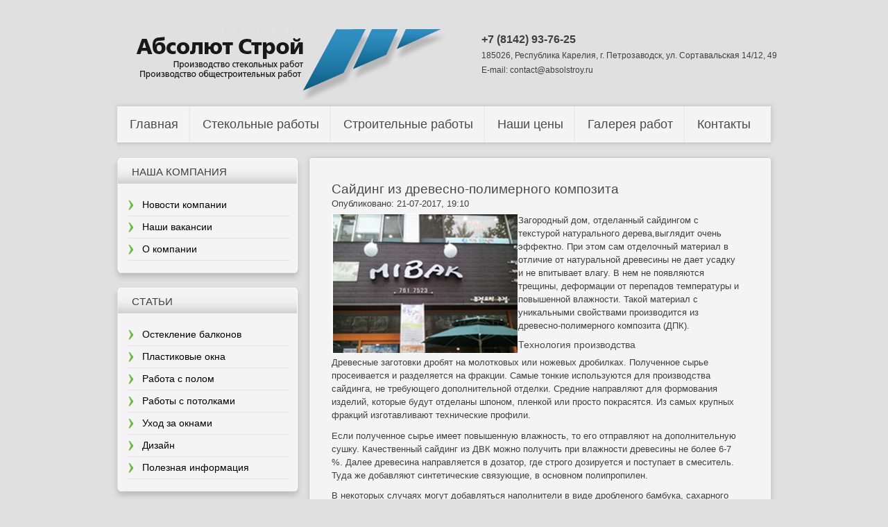

--- FILE ---
content_type: text/html; charset=WINDOWS-1251
request_url: https://absolstroy.ru/287-sayding-iz-drevesno-polimernogo-kompozita.html
body_size: 4857
content:
<!DOCTYPE HTML>
<html lang="ru-RU">
<head>
<meta http-equiv="Content-Type" content="text/html; charset=windows-1251" />
<title>Сайдинг из древесно-полимерного композита &raquo; Производство стекольных и строительных работ - &quot;Абсолют Строй&quot;</title>
<meta name="description" content="Загородный дом, отделанный сайдингом с текстурой натурального дерева,выглядит очень эффектно. При этом сам отделочный материал в отличие от натуральной древесины не дает усадку и не впитывае" />
<meta name="keywords" content="материал, древесины, добавляют, натурального, дерева, сайдингом, можно, требует, имеет, внешний, Загородный, которые, сайдинга, дополнительной, поэтому, сырье, сайдинг, влажности, поступают, отличие" />
<link rel="search" type="application/opensearchdescription+xml" href="https://absolstroy.ru/engine/opensearch.php" title="Производство стекольных и строительных работ - &quot;Абсолют Строй&quot;" />
<link rel="alternate" type="application/rss+xml" title="Производство стекольных и строительных работ - &quot;Абсолют Строй&quot;" href="https://absolstroy.ru/rss.xml" />
<script type="text/javascript" src="/engine/classes/min/index.php?charset=windows-1251&amp;g=general&amp;9"></script>
<script type="text/javascript" src="/engine/classes/min/index.php?charset=windows-1251&amp;f=engine/classes/masha/masha.js&amp;9"></script>
<link rel="shortcut icon" href="/templates/absol/images2/favicon.ico" />
<meta http-equiv="Content-Type" content="text/html; charset=windows-1251" />
<link type="text/css" rel="stylesheet" media="all" href="/templates/absol/template/style.css" />
<link type="text/css" rel="stylesheet" media="all" href="/templates/absol/template/addstyle.css" />
<script type="text/javascript" src="/templates/absol/template/elements.js"></script>
</head>

<body>
<div class="header">
<div class="logotype"> </div>
<div class="info"><b>+7 (8142) 93-76-25</b>
<p>185026, Республика Карелия, г. Петрозаводск, ул. Сортавальская 14/12, 49</p>
<p>E-mail: <a href="/cdn-cgi/l/email-protection" class="__cf_email__" data-cfemail="e3808c8d97828097a38281908c8f9097918c9acd9196">[email&#160;protected]</a></p>
</div>
<div class="links_div">
<div class="left"></div>
<div class="right"></div>
<ul class="links"><li><a href="/">Главная</a>
<li><a href="/proizvodstvo-stekolnyx-rabot.html">Стекольные работы</a>
<li><a href="/proizvodstvo-obshhestroitelnyx-rabot-po-vozvedeniyu-zdanij.html">Строительные работы</a>
<li><a href="/nashi-ceny.html">Наши цены</a>
<li><a href="/galereya-rabot.html">Галерея работ</a>

<li class="last"><a href="/kontakty.html">Контакты</a>

</ul>	</div>
</div>
<div class="main clear"> 

<div class="aside">
<div id="block-menu-primary-links" class="clear block block-menu">
   <div class="top"></div>
        <div class="bottom"></div>
<h2>Наша компания</h2>
<div class="content"><ul class="menu">
<li><a href="/novosti.html">Новости компании</a>
<li><a href="/nashi-vakansii.html">Наши вакансии</a>
<li><a href="/o-kompanii.html">О компании</a>

</ul></div>

</div>
<div id="block-menu-primary-links" class="clear block block-menu">
   <div class="top"></div>
        <div class="bottom"></div>
<h2>Статьи</h2>
<div class="content"><ul class="menu">
<li><a href="/osteklenie-balkonov">Остекление балконов</a>  </li>
<li><a href="/plastikovye-okna">Пластиковые окна</a>   </li>
<li><a href="/rabota-s-polom">Работа с полом</a>   </li>
<li><a href="/raboty-s-potolkami">Работы с потолками</a>   </li>
<li><a href="/uxod-za-oknami">Уход за окнами</a>  </li>
<li><a href="/design">Дизайн</a>  </li>
<li><a href="/pz">Полезная информация</a>  </li>


</ul></div>



</div>
<div id="block-block-5" class="clear block block-block">
   <div class="top"></div>
        <div class="bottom"></div>
        
<h2>Наши координаты</h2>
<div class="content"><p><img src="/templates/absol/mapmini.jpg"  class="illustrate illustrate-prev" id="illustrate-28" /></p>
<p><b>Адрес</b>: 185026, Республика Карелия, г. Петрозаводск, ул. Сортавальская 14/12, 49</p>
<p><b>Телефон</b>: +7 (8142) 93-76-25</p>
</div>
</div>

<div id="block-block-5" class="clear block block-block">
   <div class="top"></div>
        <div class="bottom"></div>
        
<h2>Последние новости</h2>
    <div class="content">
</div>
</div>
            
            
</div> 
<div class="page clear">

<div id="page">
<div class="top"></div>
<div class="bottom"></div>
<div class = 'page_content'>
<div id="node-2" class="node">

<div class="content clear">
<div id='dle-content'><div class="fullstory-block">
          
          <h1 class="fullstory-title">Сайдинг из древесно-полимерного композита</h1>
          <div class="fullstory-content">
            <div style="margin-bottom:5px;">  <i>Опубликовано: 21-07-2017, 19:10</i> </div>
            <div class="apostimg"> <p><img src="/uploads/posts/2017-07/1500653484_2.jpg" style="float:left;" />Загородный дом, отделанный сайдингом с текстурой натурального дерева,выглядит очень эффектно. При этом сам отделочный материал в отличие от натуральной древесины не дает усадку и не впитывает влагу. В нем не появляются трещины, деформации от перепадов температуры и повышенной влажности. Такой материал с уникальными свойствами производится из древесно-полимерного композита (ДПК).</p>
<h2>Технология производства</h2>
<p>Древесные заготовки дробят на молотковых или ножевых дробилках. Полученное сырье просеивается и разделяется на фракции. Самые тонкие используются для производства сайдинга, не требующего дополнительной отделки. Средние направляют для формования изделий, которые будут отделаны шпоном, пленкой или просто покрасятся. Из самых крупных фракций изготавливают технические профили.</p>
<p>Если полученное сырье имеет повышенную влажность, то его отправляют на дополнительную сушку. Качественный сайдинг из ДВК можно получить при влажности древесины не более 6-7 %. Далее древесина направляется в дозатор, где строго дозируется и поступает в смеситель. Туда же добавляют синтетические связующие, в основном полипропилен.</p>
<p>В некоторых случаях могут добавляться наполнители в виде дробленого бамбука, сахарного тростника, рисовой или соевой соломы. Наиболее оптимальным является соотношение наполнителя и связующего в пределах 80:20. Кроме того в готовую смесь добавляют различные модификаторы, стабилизаторы и антимикробные вещества.</p>
<p>Все компоненты тщательно перемешиваются и поступают в экструдер, где к ним добавляют пигменты и пластификаторы. Смесь снова перемешивается, расплавляется и при помощи двух шнеков продавливается через формовочную головку, которая придает нужную форму будущего сайдинга. Готовая лента режется на куски определенной длины, которые постепенно набирая прочность, поступают на склад готовой продукции.</p>
<h2>Качественные характеристики</h2>
<p>Внешне <a href="https://www.zagorodnn.ru/catalog/otdelka-fasadov/">сайдинг из ДПК</a> мало чем отличается от натурального дерева. Поверхность этого отделочного материала не имеет сучков, трещин или заноз. Присутствует фиксированный рисунок, что позволяет монтировать его без отходов. Прочная поверхностная структура длительное время сохраняет свой внешний вид и не требует дополнительной лакировки, покраски или периодического обновления. Эксплуатация такого фасадного покрытия особых затрат не требует.</p>
<p>Этот материал легко пилится, шлифуется, строгается и сверлится. Имеет небольшой вес, поэтому несущие конструкции каркаса не требуют особого усиления. Считается экологически чистым отделочным материалом, поэтому им можно отделывать внутренние помещения. Дома отделанные сайдингом из ДПК имеют приятный внешний вид.</p>
<p>Источник: <a href="https://www.zagorodnn.ru">https://www.zagorodnn.ru</a> - магазин строительных материалов для загородного строительства.</p> </div>
          </div>
          
</div><h3>Другие публикации:</h3><div id="absolfoot">
	<a href="https://absolstroy.ru/277-raznovidnosti-i-preimuschestva-fibrocementnogo-saydinga.html"><img alt="Разновидности и преимущества фиброцементного сайдинга" title="Разновидности и преимущества фиброцементного сайдинга" src="https://absolstroy.ru/uploads/posts/2017-06/thumbs/1498423392_234sddfs3-min.jpg"></a><br>
	<a href="https://absolstroy.ru/277-raznovidnosti-i-preimuschestva-fibrocementnogo-saydinga.html">Разновидности и преимущества фиброцементного сайдинга</a>
</div><div id="absolfoot">
	<a href="https://absolstroy.ru/272-derevyannyy-sayding-osobennosti-ispolzovaniya.html"><img alt="Деревянный сайдинг – особенности использования" title="Деревянный сайдинг – особенности использования" src="https://absolstroy.ru/uploads/posts/2017-06/thumbs/1497622383_d1919caac0ab1ec06e72361c4afe87590cd6aa65_1000.jpg"></a><br>
	<a href="https://absolstroy.ru/272-derevyannyy-sayding-osobennosti-ispolzovaniya.html">Деревянный сайдинг – особенности использования</a>
</div><div id="absolfoot">
	<a href="https://absolstroy.ru/233-pilomaterialy-vidy-i-osobennosti.html"><img alt="Пиломатериалы: виды и особенности" title="Пиломатериалы: виды и особенности" src="https://absolstroy.ru/uploads/posts/2017-02/thumbs/1486061503_5b.jpg"></a><br>
	<a href="https://absolstroy.ru/233-pilomaterialy-vidy-i-osobennosti.html">Пиломатериалы: виды и особенности</a>
</div><div id="absolfoot">
	<a href="https://absolstroy.ru/176-preimuschestva-i-nedostatki-fasadnyh-paneley-pvh.html"><img alt="Преимущества и недостатки фасадных панелей ПВХ" title="Преимущества и недостатки фасадных панелей ПВХ" src="https://absolstroy.ru/uploads/posts/2016-06/thumbs/1467317030_vox4.jpg"></a><br>
	<a href="https://absolstroy.ru/176-preimuschestva-i-nedostatki-fasadnyh-paneley-pvh.html">Преимущества и недостатки фасадных панелей ПВХ</a>
</div><div id="absolfoot">
	<a href="https://absolstroy.ru/154-kak-podgotavlivaetsya-syre-dlya-proizvodstva-sovremennyh-derevyannyh-okon.html"><img alt="Как подготавливается сырье для производства современных деревянных окон" title="Как подготавливается сырье для производства современных деревянных окон" src="https://absolstroy.ru/uploads/posts/2016-03/1457471484_okno13.jpg"></a><br>
	<a href="https://absolstroy.ru/154-kak-podgotavlivaetsya-syre-dlya-proizvodstva-sovremennyh-derevyannyh-okon.html">Как подготавливается сырье для производства современных деревянных окон</a>
</div><div id="absolfoot">
	<a href="https://absolstroy.ru/118-listvennica-odin-iz-samyh-populyarnyh-materialov.html"><img alt="Лиственница - один из самых популярных материалов" title="Лиственница - один из самых популярных материалов" src="https://absolstroy.ru/uploads/posts/2015-09/thumbs/1443478608_listvennica-samyi-populjarnyj-material.jpg"></a><br>
	<a href="https://absolstroy.ru/118-listvennica-odin-iz-samyh-populyarnyh-materialov.html">Лиственница - один из самых популярных материалов</a>
</div><div id="absolfoot">
	<a href="https://absolstroy.ru/111-cokolnyy-sayding-idealnoe-oformlenie-eksterera.html"><img alt="Цокольный сайдинг – идеальное оформление экстерьера" title="Цокольный сайдинг – идеальное оформление экстерьера" src="https://absolstroy.ru/uploads/posts/2015-09/thumbs/1442180502_prim1-1.jpg"></a><br>
	<a href="https://absolstroy.ru/111-cokolnyy-sayding-idealnoe-oformlenie-eksterera.html">Цокольный сайдинг – идеальное оформление экстерьера</a>
</div><div id="absolfoot">
	<a href="https://absolstroy.ru/72-dostoinstva-i-preimuschestva-derevyannyh-okon.html"><img alt="Достоинства и преимущества деревянных окон" title="Достоинства и преимущества деревянных окон" src="https://absolstroy.ru/uploads/posts/2015-02/thumbs/1424443779_1419012022_deroknovkvartire.jpg"></a><br>
	<a href="https://absolstroy.ru/72-dostoinstva-i-preimuschestva-derevyannyh-okon.html">Достоинства и преимущества деревянных окон</a>
</div></div>

 </div>
 </div>
</div>
</div>
</div>
<div class="footer clear">
<div class="right" style="float:right;">ООО "Абсолют Строй" <br>
г. Петрозаводск © 2013-2022</div>

<div style="float:right;"> 
                
                 <!-- Yandex.Metrika informer -->
<a href="https://metrika.yandex.ru/stat/?id=44156204&amp;from=informer"
target="_blank" rel="nofollow"><img src="https://informer.yandex.ru/informer/44156204/3_0_FFFFFFFF_EFEFEFFF_0_pageviews"
style="width:88px; height:31px; border:0;" alt="Яндекс.Метрика" title="Яндекс.Метрика: данные за сегодня (просмотры, визиты и уникальные посетители)" class="ym-advanced-informer" data-cid="44156204" data-lang="ru" /></a>
<!-- /Yandex.Metrika informer -->

<!-- Yandex.Metrika counter -->
<script data-cfasync="false" src="/cdn-cgi/scripts/5c5dd728/cloudflare-static/email-decode.min.js"></script><script type="text/javascript">
    (function (d, w, c) {
        (w[c] = w[c] || []).push(function() {
            try {
                w.yaCounter44156204 = new Ya.Metrika({
                    id:44156204,
                    clickmap:true,
                    trackLinks:true,
                    accurateTrackBounce:true
                });
            } catch(e) { }
        });

        var n = d.getElementsByTagName("script")[0],
            s = d.createElement("script"),
            f = function () { n.parentNode.insertBefore(s, n); };
        s.type = "text/javascript";
        s.async = true;
        s.src = "https://mc.yandex.ru/metrika/watch.js";

        if (w.opera == "[object Opera]") {
            d.addEventListener("DOMContentLoaded", f, false);
        } else { f(); }
    })(document, window, "yandex_metrika_callbacks");
</script>
<noscript><div><img src="https://mc.yandex.ru/watch/44156204" style="position:absolute; left:-9999px;" alt="" /></div></noscript>
<!-- /Yandex.Metrika counter -->
                
</div>
</div>
<div class="links_div">
<div class="left"></div>
<div class="right"></div>
<ul class="links">
    <noindex><li><a href="/babano/babano.php">Главная</a></noindex>
<li><a href="/proizvodstvo-stekolnyx-rabot.html">Стекольные работы</a>
<li><a href="/proizvodstvo-obshhestroitelnyx-rabot-po-vozvedeniyu-zdanij.html">Строительные работы</a>
<li><a href="/nashi-ceny.html">Наши цены</a>
<li><a href="/galereya-rabot.html">Галерея работ</a>

<li class="last"><a href="/kontakty.html">Контакты</a>
</ul>	</div>
</div>
<script defer src="https://static.cloudflareinsights.com/beacon.min.js/vcd15cbe7772f49c399c6a5babf22c1241717689176015" integrity="sha512-ZpsOmlRQV6y907TI0dKBHq9Md29nnaEIPlkf84rnaERnq6zvWvPUqr2ft8M1aS28oN72PdrCzSjY4U6VaAw1EQ==" data-cf-beacon='{"version":"2024.11.0","token":"af2bc501e8ce4b61ba00232d042cadaa","r":1,"server_timing":{"name":{"cfCacheStatus":true,"cfEdge":true,"cfExtPri":true,"cfL4":true,"cfOrigin":true,"cfSpeedBrain":true},"location_startswith":null}}' crossorigin="anonymous"></script>
</body>
</html>

--- FILE ---
content_type: text/css
request_url: https://absolstroy.ru/templates/absol/template/style.css
body_size: 4106
content:
@charset "utf-8";
/* CSS Reset */
html, body, div, span, applet, object, iframe, h1, h2, h3, h4, h5, h6, p, blockquote, pre, a, abbr, acronym, address, big, cite, code, del, dfn, em, font, img, ins, kbd, q, s, samp, small, strike, strong, sub, sup, tt, var, hr, b, u, i, center, dl, dt, dd, ol, ul, li, fieldset, form, label, legend, table, caption, tbody, tfoot, thead, tr, th, td {
	padding:0;
	margin:0;
	border:none;
	outline:none;
	/*vertical-align:baseline;*/
	font-family:inherit;
	font-size:100%;
}
abbr, article, aside, audio, bb, canvas, datagrid, datalist, details, dialog, figure, footer, header, mark, menu, meter, nav, output, progress, section, time, video { display:block; }
:focus { outline:none; }
/* ******** end CSS Reset ******** */
body {
	color: #3f3f3f;
	background-color: #e0e0e0;
	font-size: 81.25%;
}
/* text */
th, h1, h2, h3, h4, h5, h6 { font-weight:normal; }
dfn, i, cite, var, address, em { font-style:normal; }
blockquote, q { quotes:none; }
q:before, q:after, blockquote:before, blockquote:after {
	content:'';
	content:none;
}
ol, ul { list-style:none; }
ins { text-decoration:none; }
del { text-decoration:line-through; }
h1, h2, h3, h4, h5, h6 {
	font-weight:normal;
	line-height: normal;
	font-family: Tahoma, Arial, Verdana, sans-serif;
}

.news span {
	float:none;
	display:block;
	font-weight:normal;
}

.date {
	font-style:Italic;
}

.news li {
	font-weight:bold;
}
h1 {
	font-size:1.433em;
	line-height:normal;
	margin-bottom: 0.55em;
	font-weight: normal;
	color: #494949;
}
h2 {
	font-size:1.1em;
	font-weight: normal;
	margin-bottom: 0.55em;
	color: #494949;
}
h3 { font-size:125%; font-weight: normal; }
h4 {
	font-size:110%;
	font-weight:bold;
	line-height:1.2;
}
h5 { font-size:100%; }
h6 {
	font-size:100%;
	font-weight:bold;
}
p, h3, h4, h5, h6 { margin:0 0 .8em 0; }
hr, ul, ol, table { margin-bottom: 1.143em; }
hr {
	margin-top: 1.143em;
	background-color: #e9edf0;
	border: 0px;
	height: 2px;
}
table h2, table h3 { margin-bottom: 0em; }
em { font-style: italic; }
small { font-size: smaller; }
sup { vertical-align: super; }
sub { vertical-align: sub; }
/* lists */
.node ul { padding-left: 1.8em; }
.node ul li, .node ol li { margin-bottom: 5px; }
.node ul li {
	list-style-type: disc;
}
/*.node ul.menu li { list-style-image:none; list-style-type:none; }*/
ol { list-style-type: decimal; margin-left:2em; }
/* links */
a:link *, a:visited * { cursor:pointer; }
a:link, a:visited {
	color: #ff7f00;
	text-decoration: underline;
}
a:hover {  }
a:active, a.active {
	color: #ff9225;
}
h1 a { text-decoration: none; }
h1 a:hover { text-decoration: underline; }
/* table */
table {
	border-collapse:collapse;
	border-spacing:0;
}
caption, th, td { /*vertical-align:middle;*/}
.node table {
	border-spacing: 1px !important;
	border: 1px solid #999;
	width: 100%;
}
.node caption, .node th, .node td {
	font-weight: normal;
	border: 1px solid #999 !important;
	padding: 3px 4px;
}
.node caption {
	color: #0071bc;
	text-align: left;
	border-bottom-style: none;
	padding:4px;
	background: #e0e0e0;
}
.node th {
	font-weight: normal;
	color: #464646;
	background-color: #ddd;
	text-align: center;
}
.node th p, .node td p { margin-bottom:0px; }
/* FORMS */
textarea, input, select {
	font-family:inherit;
	font-size:1em;
}
fieldset {
	border: 1px solid #c9c9c9;
	padding: 0.5em 1em;
	margin: 0.5em 0px;
}
legend { background-color: transparent; padding: 0px 5px; }
textarea, input[type=text], input[type=password] {
	color: #545658;
	border: 1px solid #b9b9b9;
	background: #fff;
	padding: 5px 2px;
	-webkit-box-shadow: 0;
	-moz-box-shadow: 0;
	box-shadow: 0;
}
fieldset, textarea, input[type=text], input[type=password], .gb-item .content, .submessage-content .gb-item {
	-webkit-border-radius: 0px;
	-moz-border-radius: 0px;
	border-radius: 0px;
}
textarea:hover, input[type='text']:hover, input[type='password']:hover { border-color: #999; }
textarea:focus, input[type='text']:focus, input[type='password']:focus {
	border-color: #888;
}
input[type='text'], input[type='password'] { cursor: text; }
.clear:after {
	content: "";
	display: block;
	clear: both;
	height: 0;
	visibility: hidden;
}
.right { float: right; }
.left { float: left; }

/* drupal */
.messages, .preview {
  margin: .75em 0 .75em;
  padding: .5em 1em;
}
.messages { border: 1px solid #b8d3e5; font-size: 0.9em; }
.preview {
  background-color: #fcfce8;
  border: 1px solid #e5e58f;
}
div.status {
	color: #33a333;
	border-color: #a2ea7a;
	background: #ebffdf;
}
div.error, tr.error {
  color: #a30000;
  background-color: #FFCCCC;
  padding: .5em 1em;
}
.form-item input.error, .form-item textarea.error {
  border: 1px solid #c52020;
  color: #363636;
}
div.admin, div.admin .left, div.admin .right { margin: 0; padding: 0; }
.description {
	margin-bottom: 0.75em;
	font-size: 13px;
}
div.admin-panel .description { margin-bottom: 1.5em; }
div.admin-panel dd {
	font-size: 13px;
	margin: 0em 0em 0.75em 1em;
}
.node-type-list, .admin-list { margin: 0.5em 0 1em 1.5em; }
.node-type-list dd, .admin-list dd { margin: 0 0 .5em 1.5em; font-size: 13px; }
thead th {
	border-bottom: 2px solid #dfdbbe;
	font-weight: bold;
}
td, th { padding: 0.15em 0.3em; }
tr.even, tr.odd, tbody th {
	border: solid #dfdbbe;
	border-width: 1px 0;
}
tr.odd, tr.info { background: #fbfaf0; }
tr.even { background-color: #f7f5e1; }
tr.drag { background-color: #fffff0; }
tr.drag-previous { background-color: #ffd; }
tr.odd td.active { background-color: #e8ebef; }
tr.even td.active { background-color: #f6f8f8; }
tr.odd .form-item, tr.even .form-item { white-space: normal; }
td.region, td.module, td.container, td.category {
	border-top: 1.5em solid #fff;
	border-bottom: 1px solid #d6dfe6;
	background-color: #d6dfe6;
	color: #28485d;
	font-weight: bold;
}
tr:first-child td.region, tr:first-child td.module, tr:first-child td.container, tr:first-child td.category { border-top-width: 0; }
.help {
	background: #f2f4f6;
	padding: 0.75em 1em;
	border: 1px solid #e9edf0;
	margin: 0.5em 0px 1em;
}
.help p { margin: 0px; }
ul.pager { margin: 1em 0px; }
.item-list .pager li {
	margin: 0px;
	padding: 0px;
	display: inline;
	font-size: 0.929em;
	zoom:1;
}
ul.pager li a {
	text-decoration: none;
	color: #4d4d4d;
}
ul.pager li a:hover { background: #fafafa; }
ul.pager li a.active { padding: 2px 6px; zoom:1; }
ul.pager li.pager-current {
	background: #fafafa;
	padding: 2px 6px;
	font-weight: bold;
}
/*.block { margin-bottom: 2em; }*/
input#edit-preview, .report-form .teaser-checkbox { display:none; }
.report-form .form-textarea { height: 180px; }
.report-form .node-form .form-text { width:auto;}
ul.primary {
  padding: 0 0 0 0.5em;
  white-space: normal;
  margin: 0px 0px 0.5em;
  border: none;
}
ul.primary li {
  display: inline;
  line-height: 2em;
}
ul.primary li a {
	color: #f9f9f9;
	background-color: #666666;
	border: none;
	margin-right: 0.5em; /* LTR */
	padding: 0.25em 1em;
	text-decoration: none;
	white-space: nowrap;
	-moz-border-radius: 4px;
	-webkit-border-radius: 4px;
	-o-border-radius: 4px;
	border-radius: 4px;
}
ul.primary li.active a {
  background-color: #64a22c;
  border: none;
}
ul.primary li a:hover {
  background-color: #7abc2d;
}
.search{
	color:#b2b2b2;
	font-family:Tahoma, Geneva, sans-serif;
	font-size:12px;
}
.search .search_box {
	width: 613px;
	height: 30px;
	border: 1px solid #d5d5d5;
	background-color: #fff;
	margin: 0 0 6px;
	position: relative;
}
.search a{
	color:#ff7f00;
	text-decoration:underline;
	}
.search a:hover{
	color:#606060;
	}
.search .form-item {
	margin: 0px;
}
.search .form-item input.form-text{
	color:#777;
	border:0 solid #FFF;
	width:525px;
	height:19px;
}
.search .form-submit {
	width: 82px;
	height: 27px;
    position: absolute;
	right: 1px;
	top: 2px;
	border: 0;
	color: #fff;
	font-size: 14px;
	background: url(images/searchbutton.png) repeat-x;
	cursor: pointer;
}
.gb-item { margin: 15px 0px; }
.gb-item .submitted {
	margin: 0px 0px 19px;
	padding: 0px;
}
.gb-item .gb-item .submitted { margin: 0px 0px 8px; }
.gb-item .content {
	background: #f7f9f8;
	border: 1px solid #c8c8c8;
	padding: 14px;
	position: relative;
}
.gb-item .com_bg {
	top: -15px;
	left: 14px;
	border: 0 solid #c8c8c8;
	border-width: 0 15px 15px 15px;
}
.gb-item .com_bg span {
	top: 2px;
	left: -13px;
	border: 0 solid #f7f9f8;
	border-width: 0 13px 13px 13px;
}
.gb-item .com_bg, .gb-item .com_bg span {
	position: absolute;
	width: 0;
	height: 0;
	border-left-color: transparent;
	border-right-color: transparent;
}
.submessage-content .com_bg { display: none; }
.submessage-content .gb-item {
	background: #fffff0;
	border: 1px solid #b9b9b9;
	padding: 14px;
	position: relative;
	margin-top: 18px 0;
}
.submessage-content .content {
	background: none;
	border: 0px;
	padding: 0px;
}
/* site */
body {
	font-family: Tahoma, Geneva, sans-serif;
}
#illustrate {
	clear: both;
}
#illustrate a {
	display: inline-block;
	margin: 0px 1em 1em 0px;
}
#illustrate img {
	border: 1px solid #cdcdcd;
}
/*Шапка*/
.main {
	width: 960px;
	margin: 0 auto;
	position: relative;
}
.header{
	overflow:hidden;
	width:960px;
	margin: 0 auto;
	position:relative;
	}
.logotype{
	margin-top:38px;
	background-image:url(images/logotype.jpg);
	width:488px;
	height:107px;
	}
.info{
	top:48px;
	right:0;
	position:absolute;
	font-size:16px;
	color:#3f3f3f;
	}
.info p {
	margin:7px 0 0 0;
	font-size:12px;
}
.info a {
	color: #3f3f3f;
}
.links_div{
	background-image:url(images/menu_bg.png);
	height:62px;
	width:942px;
	margin: 0 auto;
	padding-top:9px;
	position:relative;
	}

.links_div ul{
	list-style-type: none;
	margin:0;
	padding:0;
	}
.links_div div.left{
	position:absolute;
	background-image:url(images/menu_left.png);
	width:9px;
	height:67px;
	left:-9px;
	top:0;
	}
.links_div div.right{
	position:absolute;
	background-image:url(images/menu_right.png);
	width:9px;
	height:67px;
	right:-9px;
	top:0;
	}
.links_div ul.links a {
	text-decoration: none;
	color: #4a4a4a;
	font-size: 18px;
}
.links_div ul.links li{
	margin-left:0px;
	float: left;
    height:36px;
	display:inline;
	list-style: none;
	background: url('images/li_border.png') no-repeat right top;
	padding-left:18px;
	padding-right: 17px;
	padding-top:15px;
  }
.links_div ul.links li:hover {
	background-color:#f0f0f0;
}
.links_div ul.links li.last{
	background:none;
}
.links_div ul.links li.last:hover {
	background-color:#f0f0f0;
}
.links_div ul.links li.active-trail,.links_div ul.links li.active {
	background:url(images/menu_actived.png) repeat-x;
}
.links_div ul.links li.active-trail a , .links_div ul.links li.active a{
	color:#fff;
}
.links_div ul.links a.active {
	color:#fff;
}
/*Предвадительное*/
.boxtop{
	height:293px;
	width:942px;
	margin: 10px auto;
	-moz-border-radius: 3px;
    -webkit-border-radius: 3px;
	border-radius: 3px;
	background-color:#FFF;
}
.boxtop div.image {
	margin: 2px;
	position: relative;
	display: -moz-inline-stack;
	display:inline-block;
	zoom: 1;
    *display: inline;
	width:486px;
	height:289px;
}
.boxtop div.image img {
	position: absolute;
	top: 0;
	left: 0;
}
.boxtop div.text{
	margin:30px 1px 1px 28px;
	vertical-align:top;
	display: -moz-inline-stack;
	display:inline-block;
	zoom: 1;
    *display: inline;
	width:408px;
	color:#3f3f3f;
	font-size:13px;
}

.boxtop div.text h2{
	font-size:24px;
	color:#0f6188;
	}
.aside {
	float: left;
	overflow: hidden;
	margin-right: -277px;
	position: relative;
	left: 0;
	padding: 20px 0 0;
}
.aside .block {
	width: 258px;	
	position: relative;
	background-image:url(images/pole_center.png);
	margin: 0 0 37px 0;
	padding: 0 10px;
	line-height: 1.5em;
}
.aside .block h2 {
	color: #3f3f3f;
	background: url(images/pole_h2_bg.png) repeat-x bottom left;
	padding: 3px 10px 9px 20px;
	text-transform: uppercase;
	margin: 0;
	font-size: 15px;
}
#block-block-5 img {
	width: 210px !important;
	height: auto !important;
}
.aside .block .content {
	padding: 15px 10px 10px 20px;
}
.aside ul.menu {
	padding: 0;
	margin: 0 0 0 -5px;
}
.aside ul.menu ul {
	margin: 0 0 -7px 0px;
}
.aside ul.menu a {
	color: #000;
	text-decoration: none;
	font-size: 14px;
}
.aside ul.menu a:hover {color: #666; }
.aside ul.menu a.active, .aside .content a {
	color: #ff7f00;
}
.aside ul.menu li {
	background: url(images/li_style.png) no-repeat left 9px;
	padding: 6px 0 6px 20px;
	margin: 0;
	list-style: none;
	list-style-image: none;
    border-bottom: 1px solid #e4e4e4;
}
.aside ul.menu li.last, .aside ul.menu li.expanded {
	 border: 0;
}
.aside div.block div.top{
	margin-left:-10px;
	position:absolute;
	top:-11px;
	width:278px;
	height:11px;
	background: url(images/pole_top.png) no-repeat;
}
.aside div.block div.bottom{
	margin-left:-10px;
	position:absolute;
	bottom:-20px;
	width:278px;
	height:20px;
	background: url(images/pole_bottom.png) no-repeat;
}
.aside .block img {
	padding: 5px;
	border: 1px solid #e4e4e4;
}
.aside .faq {
	background: url('images/quest.png') no-repeat left top;
	padding: 0 0 0 45px;
	margin-left: -10px;
	font-size: 14px;
}
.aside div.block table{
	font-size:13px;
	width:204px;
	}
.aside div.block table tr.vid{
    color:#00a800;
	}
.aside .block .alinks {
	text-align: center;
	padding-right: 10px;
}
.aside .block .alinks img {
	border: 0;
	padding: 0;
}
.aside .block .alinks a {
	color: #565656;
}
.aside div.block div.alinks a:hover {
	color: #999;
}
.page {
	width: 682px;
	margin: 0 0 0 277px;
    float: left;
    padding: 16px 0 20px;
}
.page .pg_block {
	position: relative;
	padding: 10px 20px 5px 30px;
	margin: 0 0 30px;
	background: url(images/center_body.png) repeat-y;
}
.page .pg_block .top, .page .pg_block .bottom {
	position:absolute;
	width: 680px;
	height: 12px;
}
.page .pg_block .top {
	left: 1px;
	top:-12px;
	background: url(images/center_top.png) no-repeat;
}
.page .pg_block .bottom {
	left: 0;
	bottom: -12px;
	background: url(images/center_bottom.png) no-repeat;
}

.page #page {
	width: 622px;
	position: relative;
	padding: 20px 30px 10px;
	background: url(images/center_body.png) repeat-y;
}
.page #page div.top{
	width:680px;
	height:12px;
	left:1px;
	top:-12px;
	position:absolute;
	background: url(images/center_top.png) no-repeat;
}
.page #page div.bottom{
	width:680px;
	height:12px;
	left:0px;
	bottom:-12px;
	position:absolute;
	background: url(images/center_bottom.png) no-repeat;
	zoom: 1;
	overflow: hidden;
}
.page #page .page_content  div.top {
	display:none;
	background:none;
}
.page #page .page_content  div.bottom {
	display:none;
	background:none;
}
.node {
	width: 612px;
	padding-bottom: 25px;
	margin-bottom: 30px;
	border-bottom: 1px solid #e4e4e4;
	line-height: 1.5em;
}
.node a {

	text-decoration:underline;
}
.node a:hover {
	color: #606060;
}
.node h2.basis,  h1.basis, #page .block h2 {
	margin-left: -32px;
	width: 413px;
	height: 47px;
	color: #fff;
	padding: 3px 0 0 34px;
	font-size: 24px;
	background: url(images/h1_bg.png) no-repeat;
	position: relative;
}
.node h2.basis a {
	color: #fff;
}
.node ul li a:link, .node ul li a:visited {
	color:#3f3f3f;
}
.news-item{
	margin-bottom: 30px;
}
.news-item h3 {
	width: 540px;
}
.news-item .date {
	margin: -27px 0 15px;
	text-align:right;
	font-size:12px;
	color:#9a9a9a;
	padding-bottom:8px;
	border-bottom:1px solid #e4e4e4;
}
.news-item .content {
	position: relative;
	padding: 0 0 0 235px;
}
.no-cover .content {
	padding: 0;
}
.news-item .cover-preview {
	position: relative;
	left: -235px;
	float: left;
	margin-right: -235px;
}
.news-item .cover-preview img {
	border:1px solid #e4e4e4;
	padding:8px;
}
.block-block{
	vertical-align:top;
}
#faq h3 a {
	text-decoration: none;
	border-bottom: 1px dashed #ff7f00;
}
.footer {
	width:940px;
	margin: 0px auto 10px;
	color: #9a9a9a;
	font-size: 12px;
}
.footer a:link, .footer a:visited{
	color: #9a9a9a;
}
.footer a:hover{
	color: #666;
	}
.footer .right{
	text-align:right;
	}

--- FILE ---
content_type: text/css
request_url: https://absolstroy.ru/templates/absol/template/addstyle.css
body_size: 888
content:
	.navigation a
	{
	border:1px solid #777;
	padding:5px;
	}


.a2
{

width:310px;  line-height:1.7;  margin-left:16px; font-family:Georgia, "Times New Roman", Times, serif; font-size:13px; font-style:italic;color:#fff; padding-top:10px; padding-bottom:10px;

}
.a22
{
   margin-left:16px; font-family:Georgia, "Times New Roman", Times, serif; font-size:13px; font-style:italic;color:#fff; padding-top:10px; padding-bottom:10px;text-decoration:none;
}


.alignleft {
		width:220px;
		padding:1px;
		margin-right:5px;
		margin-bottom:5px;
    	float:left;
	}
	
	.align2left {
		width:130px;
		float:left;
		padding:1px;
		border:1px solid #777;
		margin-right:5px;
		margin-bottom:5px;
	}
	
	.thumbnail {
		float:left;
		padding:1px;
		border:1px solid #777;
		margin-right:5px;
		margin-bottom:5px;
	}
	
	.alignright {
		width:220px;
		float:right;
		padding:1px;
		border:1px solid #777;
		margin-left:5px;
		margin-bottom:5px;
	}
		.align2right {
		width:130px;
		float:right;
		padding:1px;
		border:1px solid #777;
		margin-left:5px;
		margin-bottom:5px;
	}
	
	
	.navigation {
		font-size:16px;
		margin-left:210px;
		margin-bottom:15px;
		
		
	}
	.navigation span, .navigation a {
		font-size:16px;
	}
	
	
	
	
	.main-title, .static-title, .fullstory-title, .sitemap-title, .partner-title   {
	font-size:18p;
	}
	
	.main-block, .static-block, .fullstory-block, .sitemap-block, .partner-block  {
		margin:10px;
	}
	
	.main-block ul, .static-block ul, .fullstory-block ul, .sitemap-block ul, .partner-block ul {
		margin-left:30px;
	}
	
	.main-block a, .static-block a, .fullstory-block a, .sitemap-block a, .partner-block a {
		
	}
	
	.shortstory-block  {
		padding-bottom:17px;
		border-bottom:1px dotted #888;
	}
	
	.shortstory-block a {
		color: #494949;
	}
	
	.shortstory-block .mydv {
		margin-top:5px;
		margin-bottom:5px;
		font-size:11px;
		
		
	}
	.shortstory-block {
		margin:10px;
		
	}
	
	.shortstory-title {
		font-size:18px;
		padding:0 !important;
		margin-bottom:10px;
		color: #494949;
		
	} 
	
	
	.fullstory-block .mydv {
		margin-top:5px;
		margin-bottom:5px;
		font-size:11px;
		
		border-bottom:1px dotted #888;
	}
	
	.fullstory-title {
		margin-left:0px;
		margin-bottom:0px;
	}
	
	
	.fullstory-related {
	width:450px;
	}
	
	.fullstory-related h3 {
		
		margin-bottom:10px;
		margin-left:10px;
	}
	
	.fullstory-related ul li {
		
		margin-left:20px;
		list-style-type:none;
	
		padding-bottom:10px;
		margin-bottom:10px;
		border-bottom:1px dotted #888;
	}
	
	.fullstory-related span {
		display:block;
		width:450px;
		margin-bottom:5px;
		margin-top:5px;
		
	}
	
	.fullstory-related a {
		
		
	}
	
	h1, h2
	{
	margin-left:10px;
	margin-top:0px;
	}
	.datespan {
		font-size:11px;
		color:#8f7760;
	}
	.mynews a{ display:block; margin-bottom:10px;color:#fff;}
	.mynews
	{
	margin-left:15px !important;
	margin-bottom:10px !important;
	padding-bottom:10px !important;
	border-bottom:1px dotted #8f7760;
	}
		.title
	{
	margin-left:15px !important; 
	}
	
	.floatLeftTextdecor
	{
	
	padding: 10px 10px !important;
	
	}
	
	
	ul
	{
	
	padding:10px;
	
	
	}
	
	.topmenu ul
	{
	padding:0px;
	
	}
	
	
	
	{fs
					<div class="#BLOCK">
					
					<h1 class="#TITLE">$t</h1>
					<div class="#CONTENT">
						$dv
						$b
					</div>
					
					</div>
					
					}
					
					
					
					
	<form method="GET" action="/" onSubmit='alert("Спасибо за запрос! Мы свяжемся с Вами в течение 48 часов");'>
		<table border=0 cellspacing='10px'>
			<tr>
				<td>
					Ваше имя:
				</td>
				<td>
					<input name='name'>
				</td>
			</tr>
			<tr>
				<td>
					Ваше email:
				</td>
				<td>
					<input name='email'>
				</td>
			</tr>
			<tr>
				<td>
					Заголовок:
				</td>
				<td>
					<input name='title'>
				</td>
			</tr>
			<tr>
				<td>
					Запрос:
				</td>
				<td>
					<textarea name='text></textarea>
				</td>
			</tr>
		</table>
		<input type=submit value='Отправить'>
		
	</form>

.apostimg img {
padding:5px 5px 5px 5px;
}

.ashortimg img {
width: 150px;
padding:5px 5px 5px 5px;
}


#absolfoot {
				width:145px;
				height:200px;
				float:left;
				padding:4px;
			}

#absolfoot:hover {
				background:#eee;
			}
	
	#absolfoot a {
			font-size:13px;
			color:#000;
		}

#absolfoot img {
				width:145px;
				height:100px;
				margin-left:-2px;

			}

--- FILE ---
content_type: application/javascript
request_url: https://absolstroy.ru/templates/absol/template/elements.js
body_size: 77
content:
$(function() {
	if($('#slider').length != 0){
		var slides = $('#slider>img');
		var timer;
		var number = 0;
		slides.hide();
		var num_img = function(n){
			if(n<0){
				n=slides.length-1;
			}
			if(n>slides.length-1){
				n=0;
			}
			return n;
		};
		var page = function(n){
			var _number = number;
			number = num_img(n);
			slides.eq(number).stop(true, true).css('z-index', 1).fadeIn(function(){
			    if(number != _number){
			    	slides.eq(_number).hide();
			    }
				slides.eq(number).css('z-index', 0);
			});
		};
		var next = function(){
			page(number+1);
			start();
		}
		var start = function(){
			var img = slides.eq(num_img(number+1));
		    if (img.get(0).complete || img.get(0).readyState == 'complete') {
		    	timer = setTimeout(next, 6000);
		    } else {
		    	img.one('load', function(){
		    		timer = setTimeout(next, 6000);
		    	});
		    }
		};
		page(number);
		start();
	}
	
	if($('#faq').length != 0){
		$('#faq .slide-text').hide();
		$('.slide-link').toggle(function(){
		    $(this).next().stop(true, true).slideDown();
		},function(){
		   $(this).next().stop(true, true).slideUp();
		});
	}
	
	$('input, textarea').placeholder();
});